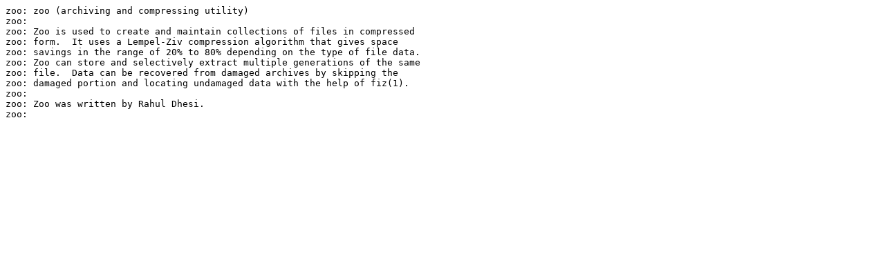

--- FILE ---
content_type: text/plain
request_url: https://dk-01.installer.hardenedbsd.org/slackware/slackware-14.0/slackware/a/zoo-2.10_22-i486-1.txt
body_size: 427
content:
zoo: zoo (archiving and compressing utility)
zoo:
zoo: Zoo is used to create and maintain collections of files in compressed
zoo: form.  It uses a Lempel-Ziv compression algorithm that gives space
zoo: savings in the range of 20% to 80% depending on the type of file data.
zoo: Zoo can store and selectively extract multiple generations of the same
zoo: file.  Data can be recovered from damaged archives by skipping the
zoo: damaged portion and locating undamaged data with the help of fiz(1).
zoo:
zoo: Zoo was written by Rahul Dhesi.
zoo:
